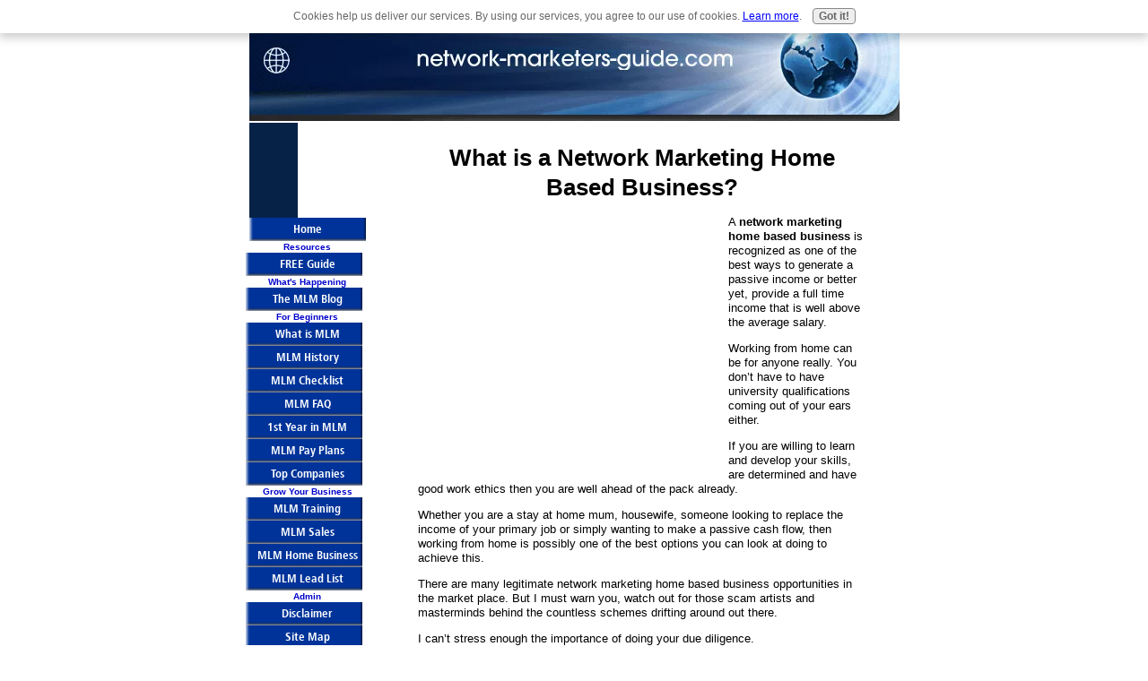

--- FILE ---
content_type: text/html; charset=UTF-8
request_url: https://www.network-marketers-guide.com/home-based-business.html
body_size: 13756
content:
<!DOCTYPE HTML PUBLIC "-//W3C//DTD HTML 4.01 Transitional//EN"
        "http://www.w3.org/TR/html4/loose.dtd">
<html>
<head><meta http-equiv="content-type" content="text/html; charset=UTF-8"><title>Network Marketing Home Based Business</title><meta name="description" content="What exactly is a network marketing home based business? Find the answer to your question here along with useful information on what to look for in other home business ideas. ">
<!-- start: tool_blocks.sbi_html_head -->
<link rel="canonical" href="https://www.network-marketers-guide.com/home-based-business.html"/>
<link rel="alternate" type="application/rss+xml" title="RSS" href="https://www.network-marketers-guide.com/Network-Marketing.xml">
<meta property="og:title" content="Network Marketing Home Based Business"/>
<meta property="og:description" content="What exactly is a network marketing home based business? Find the answer to your question here along with useful information on what to look for in other home business ideas. "/>
<meta property="og:type" content="article"/>
<meta property="og:url" content="https://www.network-marketers-guide.com/home-based-business.html"/>
<!-- SD -->
<script type="text/javascript" language="JavaScript">function Is(){var agent=navigator.userAgent.toLowerCase();this.major=parseInt(navigator.appVersion);this.minor=parseFloat(navigator.appVersion);this.mac=/Mac68K|MacPPC|MacIntel/i.test(navigator.platform);this.safari=(/Safari/.test(navigator.userAgent)&&/Apple Computer/.test(navigator.vendor));this.firefox=typeof InstallTrigger!=='undefined';this.ns=((agent.indexOf('mozilla')!=-1)&&(agent.indexOf('spoofer')==-1)&&(agent.indexOf('compatible')==-1)&&(agent.indexOf('opera')==-1)&&(agent.indexOf('webtv')==-1));this.ns2=(this.ns&&(this.major==2));this.ns3=(this.ns&&(this.major==3));this.ns4=(this.ns&&(this.major==4));this.ns6=(this.ns&&(this.major>=5));this.ie=(agent.indexOf("msie")!=-1);this.ie3=(this.ie&&(this.major<4));this.ie4=(this.ie&&(this.major==4));if(this.ie4&&(agent.indexOf("msie 5.0")!=-1)){this.ie4=false;this.ie5=true;}this.ieX=(this.ie&&!this.ie3&&!this.ie4);}var is=new Is();function WriteLayer(id,text){var DOM=(document.getElementById)?true:false;var divID;if(is.ns4)divID=document.layers[id];else if(is.ie4)divID=document.all[id];else if(DOM)divID=document.getElementById(id);if(is.ns4){divID.document.open();divID.document.write(text);divID.document.close();}else if(DOM||is.ie4){divID.innerHTML=text;}}function SetLayerVisibility(id,visibility){if(is.ieX||is.ns6){this.obj=document.getElementById(id).style;this.obj.visibility=visibility;}else if(is.ie4){this.obj=document.all[id].style;this.obj.visibility=visibility;}else if(is.ns4){this.obj=document.layers[id];return this.obj;}}function SubmitData(code){var flag;flag=eval('isReady_'+code+'()');if(!flag){return false;}eval('document._'+code+'.target="_self";');eval('document._'+code+'.submit();');}var eMai;function trim(s){while(s.substring(0,1)==' '){s=s.substring(1,s.length);}while(s.substring(s.length-1,s.length)==' '){s=s.substring(0,s.length-1);}return s;}function CheckEmail(eMai){var h;eMai=trim(eMai);var ok="1234567890abcdefghijklmnopqrstuvwxyz[].\@-_ABCDEFGHIJKLMNOPQRSTUVWXYZ";for(h=0;h<eMai.length;h++){if(ok.indexOf(eMai.charAt(h))<0){return(false);}}var re=/(@.*@)|(\.\.)|(^\.)|(^@)|(@$)|(\.$)|(@\.)/;var re_two=/^.+\@(\[?)[a-zA-Z0-9\-\.]+\.([a-zA-Z]{2,4}|[0-9]{1,4})(\]?)$/;if(!eMai.match(re)&&eMai.match(re_two)){return-1;}}</script><script type="text/javascript" language="JavaScript">var https_page=0</script>
<script type="text/javascript" charset="utf-8">//<![CDATA[
(function(){document.addEventListener("DOMContentLoaded",function(ev){var forms=[];forms=forms.concat([].slice.call(document.querySelectorAll('.Ezine2 form')));forms=forms.concat([].slice.call(document.querySelectorAll('.c2Form')));if(!/gdpr\-/.test(window.location.pathname)){forms=forms.concat([].slice.call(document.querySelectorAll('[class^=" FormBlock"]')));forms=forms.concat([].slice.call(document.querySelectorAll('[class^="FormBlock"]')));var userDomain=window.location.origin.replace(/sbi([A-za-z0-9]+)\.sitesell\./,"");var hostForms=[].slice.call(document.querySelectorAll('form[action^="'+userDomain+'"]'));hostForms=hostForms.concat([].slice.call(document.querySelectorAll('form[action^="/"]')));for(var i=0,ilen=hostForms.length;i<ilen;i++){if(forms.indexOf(hostForms[i])===-1){forms.push(hostForms[i]);}}}var blockForm=function(el){el.addEventListener('submit',function(ev){ev.preventDefault();},false);var buttons=el.querySelectorAll('input[type="submit"], button[type="submit"], input[value="Submit"], input[type="button"]');for(var i=0,ilen=buttons.length;i<ilen;i++){buttons[i].setAttribute("disabled","disabled");buttons[i].style.cursor="no-drop";}};for(var i=0,ilen=forms.length;i<ilen;i++){blockForm(forms[i]);}});}());
//]]></script><script src="https://www.network-marketers-guide.com/sd/support-files/gdprcookie.js.pagespeed.jm.LyJeXqoTyT.js" async defer type="text/javascript"></script><!-- end: tool_blocks.sbi_html_head -->
<link href="/sd/support-files/A.style.css.pagespeed.cf.QsRyeaBEIK.css" rel="stylesheet" type="text/css">
<script type="text/javascript" src="/sd/support-files/fix.js.pagespeed.jm.hNqckcKb0T.js"></script>
<script type="text/javascript">FIX.designMode="legacy";FIX.doEndOfHead();</script>
</head>
<body>
<table id="PageWrapper">
<tr>
<td id="Header" colspan="2">
<div class="Liner">
</div>
</td>
</tr>
<tr>
<td id="NavColumn">
<div class="Liner">
<!-- start: shared_blocks.126895098#RI-Text-Link -->
<script type="text/javascript">google_ad_client="pub-4520119733373775";;google_ad_width=120;google_ad_height=90;</script>
<script type="text/javascript" src="https://pagead2.googlesyndication.com/pagead/show_ads.js"></script><br><br>
<!-- end: shared_blocks.126895098#RI-Text-Link -->
<!-- start: tool_blocks.navbar --><div class="Navigation"><ul><li class=""><a href="/">Home</a></li><li><h3>Resources</h3><ul><li class=""><a href="/tips-for-network-marketing.html">FREE Guide</a></li></ul></li><li><h3>What's Happening</h3><ul><li class=""><a href="/Network-Marketing-blog.html">The MLM Blog</a></li></ul></li><li><h3>For Beginners</h3><ul><li class=""><a href="/what-is-network-marketing.html">What is MLM</a></li><li class=""><a href="/history-of-network-marketing.html">MLM History</a></li><li class=""><a href="/mlm-opportunities.html">MLM Checklist</a></li><li class=""><a href="/mlm-faq.html">MLM FAQ</a></li><li class=""><a href="/first-year-in-network-marketing.html">1st Year in MLM</a></li><li class=""><a href="/mlm-compensation-plan.html">MLM Pay Plans</a></li><li class=""><a href="/top-network-marketing-companies.html">Top Companies</a></li></ul></li><li><h3>Grow Your Business</h3><ul><li class=""><a href="/mlm-training.html">MLM Training</a></li><li class=""><a href="/mlm-sales.html">MLM Sales</a></li><li class=""><a href="/home-based-business.html">MLM Home Business</a></li><li class=""><a href="/mlm-lead-list.html">MLM Lead List</a></li></ul></li><li><h3>Admin</h3><ul><li class=""><a href="/network-marketers-guide-disclaimer.html">Disclaimer</a></li><li class=""><a href="/network-marketers-guide-sitemap.html">Site Map</a></li><li class=""><a href="/contact-me.html">Contact Me</a></li><li class=""><a href="/network-marketing-consultant.html">Tell your story</a></li></ul></li></ul></div>
<!-- end: tool_blocks.navbar -->
<!-- start: tool_blocks.rssit -->
<div class="RSSbox">
<div class="questionMark"><a href="https://www.network-marketers-guide.com/help/rss.html" onclick="javascript:window.open('https://www.network-marketers-guide.com/help/rss.html','help','resizable,status,scrollbars,width=600,height=500');return false;"> <img src="[data-uri]" align="left" alt="XML RSS"></a><font color="white">Subscribe to this site</font></div>
<ul>
<li>
<a href="https://www.network-marketers-guide.com/Network-Marketing.xml" target="new"><img style="padding-top:2px;" src="[data-uri]" alt="XML RSS"></a>
</li><li><a href="https://feedly.com/i/subscription/feed/https://www.network-marketers-guide.com/Network-Marketing.xml" target="new" rel="nofollow"><img src="[data-uri]" alt="follow us in feedly"></a></li><li><a href="https://add.my.yahoo.com/rss?url=https://www.network-marketers-guide.com/Network-Marketing.xml" target="new" rel="nofollow"><img src="[data-uri]" alt="Add to My Yahoo!"></a></li><li><a href="https://my.msn.com/addtomymsn.aspx?id=rss&amp;ut=https://www.network-marketers-guide.com/Network-Marketing.xml" target="new" rel="nofollow"><img src="[data-uri]" alt="Add to My MSN"></a></li><li><a href="https://www.bloglines.com/sub/https://www.network-marketers-guide.com/Network-Marketing.xml" target="new" rel="nofollow"><img src="[data-uri]" alt="Subscribe with Bloglines"></a></li></ul>
</div><!-- end: tool_blocks.rssit -->
</div>
</td>
<td id="ContentWrapper">
<table cellspacing="0">
<tbody>
<tr>
<td id="ContentColumn">
<div class="Liner"><p>
<h1 style="text-align: center">What is a Network Marketing Home Based Business?</h1>
<p><div style="float: left; margin-right: 10px"><script type="text/javascript">google_ad_client="pub-4520119733373775";google_ad_width=336;google_ad_height=280;</script><script type="text/javascript" src="https://pagead2.googlesyndication.com/pagead/show_ads.js"></script><br><br></div>
</p><p> A <strong>network marketing home based business</strong> is recognized as one of the best ways to generate a passive income or better yet, provide a full time income that is well above the average salary. </p><p>Working from home can be for anyone really. You don’t have to have university qualifications coming out of your ears either.</p><p>If you are willing to learn and develop your skills, are determined and have good work ethics then you are well ahead of the pack already.</p><p>Whether you are a stay at home mum, housewife, someone looking to replace the income of your primary job or simply wanting to make a passive cash flow, then working from home is possibly one of the best options you can look at doing to achieve this.</p><p>There are many legitimate network marketing home based business opportunities in the market place. But I must warn you, watch out for those scam artists and masterminds behind the countless schemes drifting around out there.</p><p>I can’t stress enough the importance of doing your due diligence.
</p><h3 style="text-align: center">What Does a Network Marketing Home Based Business do to Make Money?</h3>
<p>By now you have probably heard about a lot of people working from home or how your relative or friend has a home business.</p><p>But what exactly do they do to generate an income?</p><p>The answer to this question is quite broad, because in reality you can sell any good or service you want.</p><p>As long as there is a demand for your product or service and you can tap into a market or a customer base, then there is money to be made!</p><p>Apart from having a network marketing home based business there are many other options you can choose from, so I recommend to first look at some
<a href="https://www.network-marketers-guide.com/home-based-business-ideas.html" onclick="return FIX.track(this);">home business ideas</a>
before continuing to read the rest of this page, that way you will have some examples to relate to which will help your understanding.
</p><h3 style="text-align: center">What Are the Advantages of Running a MLM Business from Home?</h3>
<p>Just like any home business there are advantages of running a network marketing home based business too.</p><p><ol><li>If you compare it to a regular job, you won’t have to dig deep into those pockets of yours for coins to cover the expenses of your daily commute.</p><p>It can be very costly when traveling back and forth to work each day five times a week, people can easily spend over $100 a fortnight.</li></p><p><li>Another benefit of working from home is the fact that you don’t lose 30mins to an hour and a half each day commuting. Imagine how great it would be claiming that amount of time back.</p><p>You might decide to sleep in or maybe do a light workout in the morning – heck, why not do both, after all there isn’t any rush.</li></p><p><li>You may have also noticed that lunches and coffees tend to cost more when you are not at home too.</p><p>So even though this may sound small, go ahead, add up the costs of all the coffees you drink at work during the week and those expensive (usually unhealthy) lunches, you will be surprised by how you will save.</li></p><p><li>You have the freedom to set your own hours. There is no need to slave away at that 40 hour a week job filling your boss’s pockets with money.</p><p>You can be as flexible as you like and you get to decide how hard you want to work and how much effort to put in. You will be able to do the errands and chores that you hardly get to do since there never seems to be enough time in the day to do them.</p><p>But hey, don’t get me wrong, there will be times when you will have to really work hard at your MLM home business, especially during the initial stages when you are first starting out.</p><p>If you want that money coming in you have to work for it, remember, nothing comes free in this world.</li></p><p><li>If you really want to work from home, then using the internet is definitely the doorway to unlimited possibilities for your network marketing home based business.</p><p>It literally opens you up to the whole entire global market, this is a lot more exposure then that convenience store down the road will ever get.</li></p><p><li>Owning a legitimate business usually means that you get to take advantage of many tax benefits. Check with a knowledgeable tax professional in order to maximize your profits and overall cash flow.</li></ol>
</p><h3 style="text-align: center">But What If I Can’t Start A Business From Scratch?</h3>
<p>That very thought of not being able to start a business can be scary. It’s even harder if you don’t have knowledge or experience on a good or service to draw from. </p><p>Well, I have some good news for you, you don’t have to. There are many opportunities available to people that have done all of this initial set up for you. </p><p>If you have read Robert T. Kiyosaki’s (the author of the Rich Dad Poor Dad series) books then you are probably well aware of the cash flow quadrants. If you don’t then here’s a quick overview.</p><p>Imagine four separate quadrants separated by a plus sign ( + ). Now, out of these quadrants you can have a cash flow coming from each one. The majority of people have an income generating source coming from one or two quadrants max.</p><p>Here are the classifications of the four quadrants:</p><p>E=Employed – This is in the upper left quadrant and represents people who are employed and work an every day, run of the mill job, basically so other people can get rich off their backs.</p><p>B=Business – This is in the upper right of the quadrant and represents people who own a business.</p><p>The definition of this type of business is that it doesn’t require you to be there all the time for it to generate an income. This is where you want your home based business to fall into.</p><p>S=Self Employed – This is in the lower left quadrant and represents people who are self employed that own a business.</p><p>Now, the key difference between this business and a business in the ‘B’ quadrant is that an ‘S’ type business requires you to be there to make an income. Just like a plumber would have to turn up to do work in order to be paid. See the difference?</p><p>I=Investment – This is in the lower right quadrant and represents people who make investments in the share market and so forth.</p><p>In one of Robert T. Kiyosaki’s books, ‘The Business School, For People Who Like Helping People’ he emphasizes on the importance of transitioning over to the ‘B’ quadrant. This is because it’s where the rich make their money.</p><p>However, it can be very, very expensive to establish yourself in this quadrant and on top of that you have to try and be successful.</p><p>This is why most people can’t enter it, they simply can’t afford to.
</p><h3 style="text-align: center">Is it Possible to Have My Network Marketing Home Based Business in the ‘B’ Quadrant?</h3>
<p>Yes! You already are! Not many people may actually realize this, but network marketing, also known as Multi-Level Marketing (MLM) uses a business model which puts it into the ‘B’ quadrant.</p><p>Network marketing is one of the best and easiest ways to access the ‘B’ quadrant and it is a very popular vehicle to financial freedom in the home business world.
<br>Many people fail in the MLM industry because they are given such poor training by the company and their mentors.</p><p>Up to 97% of network marketing home based businesses fail, but when you compare it to the failure rate of standard home based businesses, which is 95%, there isn’t that much difference.</p><p>But if you really want to replace the income from that day job or earn an extra cash flow, then I recommend starting a network marketing home based business.</p><p>You will learn that this industry has a bad reputation, but those comments are only coming from people who failed and their failure was most likely due to lack of commitment, poor training in sales and marketing and also not to mention that they were probably get rich quick seekers too.</p><p>As you may have noticed, this website focuses on network marketing.</p><p>But the difference with this site is that it provides you with a lot of training on sales and marketing and effective methods on how to sell products, including a comprehensive guide on how to
<a href="https://www.network-marketers-guide.com/start-a-home-business.html" onclick="return FIX.track(this);">start a home business</a>
to get started in a home based business even if you don’t want to do a network marketing home based business.</p><p>Throughout this site you will also find ‘Contact Me’ forms, so if you want to ask me any questions, I will be more than happy to help.</p><p>But if you want to look into starting a network marketing home based business then you can start by learning the basics behind it here in this article on
<a href="https://www.network-marketers-guide.com/start-an-mlm-business.html" onclick="return FIX.track(this);">'Start an MLM Business'</a>
then you can proceed throughout the rest of the site and learn what you need to before deciding on what you want to do.<br><br>By bringing your
<a href="https://www.network-marketers-guide.com/network-marketing-online.html" onclick="return FIX.track(this);">network marketing business online</a>
you arm yourself with so many more capabilities than an off line network marketer.</p><p>I hope you enjoy the website, you will find very useful and valuable information on how to do network marketing successfully.</p><p>I also let you know what common pitfalls to avoid which tend to catch most people out early on in this industry and causes them to go down that road to failure, which hopefully won't happen to you from what you learn here!</p><p>Happy reading!<br> <br><br>
</p><!-- start: tool_blocks.forms.6846358492857075 -->
<form class=" FormBlockCenter" method="post" id="formBuilderForm_6846358492857075_0168753C_6F40_11ED_83D0_0B31AD33B17C" action="//www.network-marketers-guide.com/cgi-bin/fb/FormProcess.pl" onSubmit="return validateFormBuilderForm('6846358492857075_0168753C_6F40_11ED_83D0_0B31AD33B17C', form_builder_fields_6846358492857075_0168753C_6F40_11ED_83D0_0B31AD33B17C)" accept-charset="UTF-8">
<style>.form_builder_form_field_is_missing{color:red}</style>
<script src="/ssjs/form_builder/validate.js" type="text/javascript"></script>
<script>var form_builder_fields_6846358492857075_0168753C_6F40_11ED_83D0_0B31AD33B17C=[];form_builder_fields_6846358492857075_0168753C_6F40_11ED_83D0_0B31AD33B17C.push({"field_name":"_"+'3927989230284415',"field_label":"formBuilderFieldLabel_6846358492857075_0168753C_6F40_11ED_83D0_0B31AD33B17C_3927989230284415","type":"default","required":false,});form_builder_fields_6846358492857075_0168753C_6F40_11ED_83D0_0B31AD33B17C.push({"field_name":"_"+'4855220153906026',"field_label":"formBuilderFieldLabel_6846358492857075_0168753C_6F40_11ED_83D0_0B31AD33B17C_4855220153906026","type":"default","required":true,});form_builder_fields_6846358492857075_0168753C_6F40_11ED_83D0_0B31AD33B17C.push({"field_name":"_"+'2762199786288607',"field_label":"formBuilderFieldLabel_6846358492857075_0168753C_6F40_11ED_83D0_0B31AD33B17C_2762199786288607","type":"email","required":true,});</script>
<input type="hidden" name="DOMAIN" value="network-marketers-guide.com"/>
<input type="hidden" name="DOMAIN_ID" value="21112088"/>
<input type="hidden" name="FORM_CODE" value="6846358492857075"/>
<input type="hidden" name="SUBMISSION_TYPE" value="1"/>
<table class="formwrapper formbody" cellspacing="0" style="background-color: #EEEEEE; width: 100%; border-style: solid; border-color: #EEEEEE; border-width: 1pt 1pt 1pt 1pt">
<tbody>
<tr>
<td colspan="2">
<div id="FormLayer_6846358492857075_0168753C_6F40_11ED_83D0_0B31AD33B17C">
<div id="MissingFields_6846358492857075_0168753C_6F40_11ED_83D0_0B31AD33B17C" style="display: none" align="center">
<br>
<strong>This Form cannot be submitted until the missing<br> fields (labelled below in red) have been filled in</strong>
</div>
</div>
</td>
</tr>
<tr>
<td colspan="2"><h2 style="text-align:center">Ask Me a Question</h2></td>
</tr><tr><td colspan="2" style="font-size:80%">Please note that all fields followed by an asterisk must be filled in.</td></tr>
<tr><td align="right" valign="top"><b><span id="formBuilderFieldLabel_6846358492857075_0168753C_6F40_11ED_83D0_0B31AD33B17C_3927989230284415"><label for="_3927989230284415"></label></span></b></td><td><textarea name="_3927989230284415" rows="8" cols="35" onFocus="SS_LDR_recaptcha()"></textarea></td>
</tr>
<tr><td align="right" valign="top"><b><span id="formBuilderFieldLabel_6846358492857075_0168753C_6F40_11ED_83D0_0B31AD33B17C_4855220153906026"><label for="_4855220153906026">First Name*</label></span></b></td><td><div style="padding-right: 6px"><input type="text" name="_4855220153906026" value="" size="35" onFocus="SS_LDR_recaptcha()"/></div></td>
</tr>
<tr><td align="right" valign="top"><b><span id="formBuilderFieldLabel_6846358492857075_0168753C_6F40_11ED_83D0_0B31AD33B17C_2762199786288607"><label for="_2762199786288607">E-Mail Address*</label></span></b></td><td><div style="padding-right: 6px"><input type="text" name="_2762199786288607" value="" size="35" onFocus="SS_LDR_recaptcha()"/></div></td>
</tr><tr>
<td style="text-align:center;" colspan="2">
<input type="submit" name="Button" value="Submit">
</td>
</tr>
</tbody>
</table>
</form>
<!-- end: tool_blocks.forms.6846358492857075 -->
<p style="text-align: center"><a href="https://www.network-marketers-guide.com" onclick="return FIX.track(this);">Return from what is a Network Marketing Home Based Business to Network Marketing Consultant</a>
<div class=" socializeIt socializeIt-responsive" style="border-color: #cccccc; border-width: 1px 1px 1px 1px; border-style: solid; box-sizing: border-box">
</div>
</p><p><br><br>
<br><br>
<br><br>
<br><br>
<br><br><script type="text/javascript">google_ad_client="pub-4520119733373775";;google_ad_width=336;google_ad_height=280;</script><script type="text/javascript" src="https://pagead2.googlesyndication.com/pagead/show_ads.js"></script><br><br>
<!-- start: tool_blocks.footer -->
<div class="page_footer_container">
<div class="page_footer_content">
<div class="page_footer_liner" style="white-space:pre-line"><hr class="page_footer_divider_above"><div class="page_footer_text"><a href="http://networkmarketing.sitesell.com/Josh38.html" rel="noopener" target="_blank" title="SBI! ">© 2010 network-marketers-guide.com</a></div><hr class="page_footer_divider_below"></div>
</div><div class="powered_by_sbi_banner">
<p><a href="http://www.sitesell.com/reviveit.html" rel="noopener nofollow" target="_blank"><img src="[data-uri]" border="0" alt="SBI"></a><br><a href="http://www.sitesell.com/reviveit.html" rel="noopener nofollow" target="_blank"><strong>SBI!</strong></a></p>
</div></div>
<!-- end: tool_blocks.footer -->
</p></div>
</td>
</tr>
</tbody>
</table>
</td>
</tr>
<tr>
<td id="Footer" colspan="2">
<div class="Liner">
</div>
</td>
</tr>
</table>
<script type="text/javascript">FIX.doEndOfBody();</script>
<!-- start: tool_blocks.sbi_html_body_end -->
<script>var SS_PARAMS={pinterest_enabled:false,googleplus1_on_page:false,socializeit_onpage:false};</script><style>.g-recaptcha{display:inline-block}.recaptcha_wrapper{text-align:center}</style>
<script>if(typeof recaptcha_callbackings!=="undefined"){SS_PARAMS.recaptcha_callbackings=recaptcha_callbackings||[]};</script><script>(function(d,id){if(d.getElementById(id)){return;}var s=d.createElement('script');s.async=true;s.defer=true;s.src="/ssjs/ldr.js";s.id=id;d.getElementsByTagName('head')[0].appendChild(s);})(document,'_ss_ldr_script');</script><!-- end: tool_blocks.sbi_html_body_end -->
<!-- Generated at 12:13:41 28-Nov-2022 with marketing-402-0-2col v46 -->
</body>
</html>


--- FILE ---
content_type: text/html; charset=utf-8
request_url: https://www.google.com/recaptcha/api2/aframe
body_size: 267
content:
<!DOCTYPE HTML><html><head><meta http-equiv="content-type" content="text/html; charset=UTF-8"></head><body><script nonce="KsvUiKrzM5g6cTpAdbZP7Q">/** Anti-fraud and anti-abuse applications only. See google.com/recaptcha */ try{var clients={'sodar':'https://pagead2.googlesyndication.com/pagead/sodar?'};window.addEventListener("message",function(a){try{if(a.source===window.parent){var b=JSON.parse(a.data);var c=clients[b['id']];if(c){var d=document.createElement('img');d.src=c+b['params']+'&rc='+(localStorage.getItem("rc::a")?sessionStorage.getItem("rc::b"):"");window.document.body.appendChild(d);sessionStorage.setItem("rc::e",parseInt(sessionStorage.getItem("rc::e")||0)+1);localStorage.setItem("rc::h",'1768389182417');}}}catch(b){}});window.parent.postMessage("_grecaptcha_ready", "*");}catch(b){}</script></body></html>